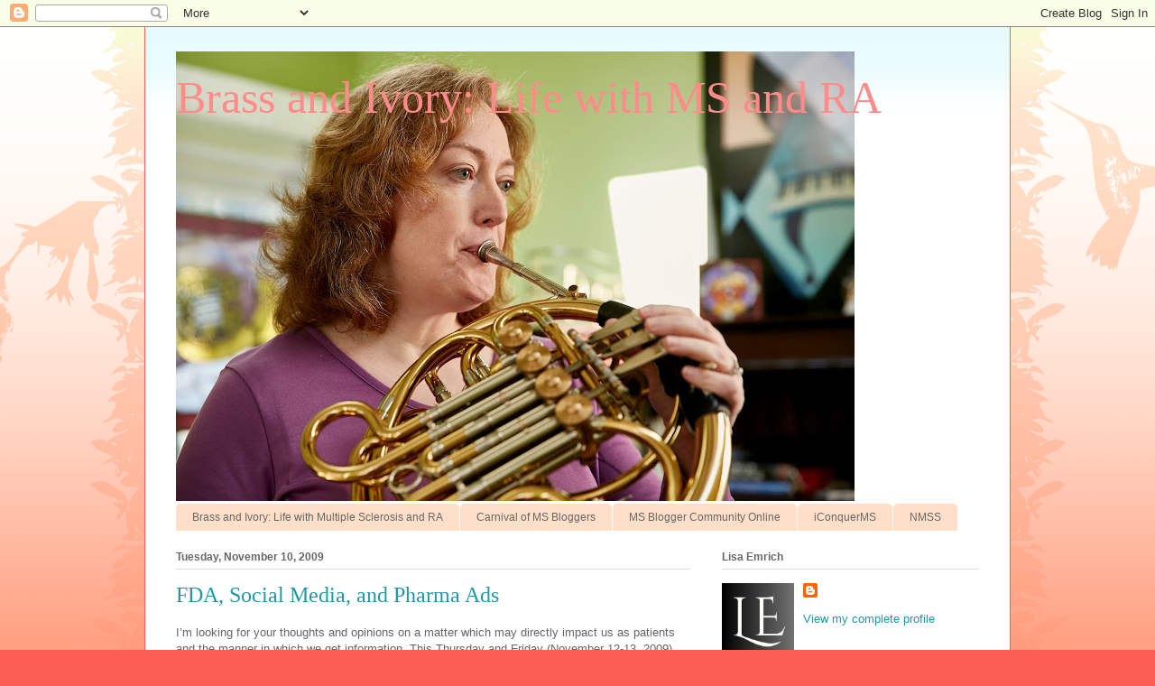

--- FILE ---
content_type: text/html; charset=UTF-8
request_url: https://www.brassandivory.org/b/stats?style=BLACK_TRANSPARENT&timeRange=ALL_TIME&token=APq4FmCMcf9m-_higgWxLRV9rL-Fq867fC_hNb5u2c1-HzTmXQP200w4T76g7Q8GWjOppPakI2rER8aKMG2cBFMWd2pY4eagbg
body_size: 25
content:
{"total":4685380,"sparklineOptions":{"backgroundColor":{"fillOpacity":0.1,"fill":"#000000"},"series":[{"areaOpacity":0.3,"color":"#202020"}]},"sparklineData":[[0,16],[1,10],[2,9],[3,10],[4,14],[5,10],[6,15],[7,16],[8,17],[9,18],[10,18],[11,13],[12,11],[13,81],[14,9],[15,10],[16,12],[17,24],[18,56],[19,69],[20,100],[21,67],[22,41],[23,22],[24,76],[25,33],[26,71],[27,34],[28,64],[29,37]],"nextTickMs":59016}